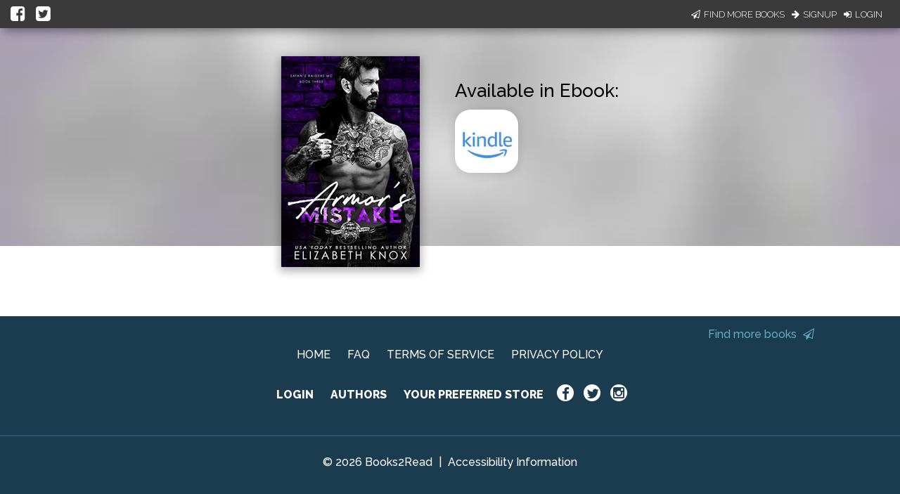

--- FILE ---
content_type: application/javascript
request_url: https://books2read.com/links/get-reader-context/?nocache=1769379876535&_=1769379876380
body_size: -152
content:
var urlKey="bQP1nE", readOnly=false, readerOwnsUbl="False", storePreference=null, doNotPrompt=false;